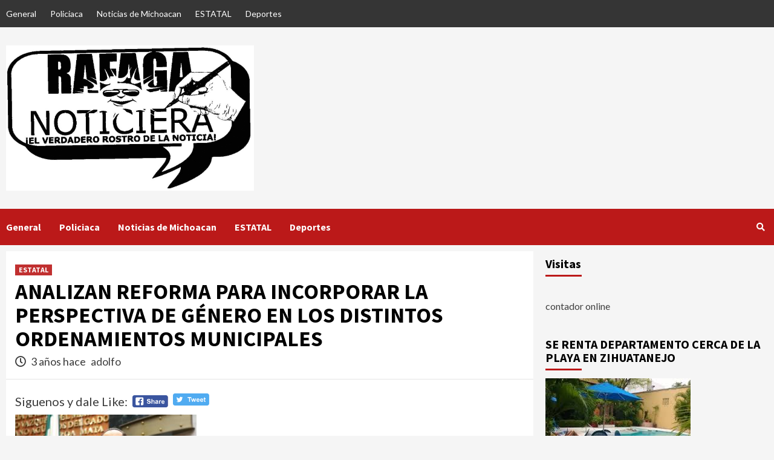

--- FILE ---
content_type: text/html; charset=UTF-8
request_url: http://www.rafaganoticiera.com/2023/03/analizan-reforma-para-incorporar-la-perspectiva-de-genero-en-los-distintos-ordenamientos-municipales.html
body_size: 13914
content:
<!doctype html>
<html lang="es">
<head>
    <meta charset="UTF-8">
    <meta name="viewport" content="width=device-width, initial-scale=1">
    <link rel="profile" href="http://gmpg.org/xfn/11">

    <title>ANALIZAN REFORMA PARA INCORPORAR LA PERSPECTIVA DE GÉNERO EN LOS DISTINTOS ORDENAMIENTOS MUNICIPALES &#8211; RAFAGA NOTICIERA</title>
<meta name='robots' content='max-image-preview:large' />
<link rel='dns-prefetch' href='//fonts.googleapis.com' />
<link rel="alternate" type="application/rss+xml" title="RAFAGA NOTICIERA &raquo; Feed" href="http://www.rafaganoticiera.com/feed" />
<link rel="alternate" type="application/rss+xml" title="RAFAGA NOTICIERA &raquo; Feed de los comentarios" href="http://www.rafaganoticiera.com/comments/feed" />
<link rel="alternate" type="application/rss+xml" title="RAFAGA NOTICIERA &raquo; Comentario ANALIZAN REFORMA PARA INCORPORAR LA PERSPECTIVA DE GÉNERO EN LOS DISTINTOS ORDENAMIENTOS MUNICIPALES del feed" href="http://www.rafaganoticiera.com/2023/03/analizan-reforma-para-incorporar-la-perspectiva-de-genero-en-los-distintos-ordenamientos-municipales.html/feed" />
<script type="text/javascript">
/* <![CDATA[ */
window._wpemojiSettings = {"baseUrl":"https:\/\/s.w.org\/images\/core\/emoji\/15.0.3\/72x72\/","ext":".png","svgUrl":"https:\/\/s.w.org\/images\/core\/emoji\/15.0.3\/svg\/","svgExt":".svg","source":{"concatemoji":"http:\/\/www.rafaganoticiera.com\/wp-includes\/js\/wp-emoji-release.min.js?ver=6.6.4"}};
/*! This file is auto-generated */
!function(i,n){var o,s,e;function c(e){try{var t={supportTests:e,timestamp:(new Date).valueOf()};sessionStorage.setItem(o,JSON.stringify(t))}catch(e){}}function p(e,t,n){e.clearRect(0,0,e.canvas.width,e.canvas.height),e.fillText(t,0,0);var t=new Uint32Array(e.getImageData(0,0,e.canvas.width,e.canvas.height).data),r=(e.clearRect(0,0,e.canvas.width,e.canvas.height),e.fillText(n,0,0),new Uint32Array(e.getImageData(0,0,e.canvas.width,e.canvas.height).data));return t.every(function(e,t){return e===r[t]})}function u(e,t,n){switch(t){case"flag":return n(e,"\ud83c\udff3\ufe0f\u200d\u26a7\ufe0f","\ud83c\udff3\ufe0f\u200b\u26a7\ufe0f")?!1:!n(e,"\ud83c\uddfa\ud83c\uddf3","\ud83c\uddfa\u200b\ud83c\uddf3")&&!n(e,"\ud83c\udff4\udb40\udc67\udb40\udc62\udb40\udc65\udb40\udc6e\udb40\udc67\udb40\udc7f","\ud83c\udff4\u200b\udb40\udc67\u200b\udb40\udc62\u200b\udb40\udc65\u200b\udb40\udc6e\u200b\udb40\udc67\u200b\udb40\udc7f");case"emoji":return!n(e,"\ud83d\udc26\u200d\u2b1b","\ud83d\udc26\u200b\u2b1b")}return!1}function f(e,t,n){var r="undefined"!=typeof WorkerGlobalScope&&self instanceof WorkerGlobalScope?new OffscreenCanvas(300,150):i.createElement("canvas"),a=r.getContext("2d",{willReadFrequently:!0}),o=(a.textBaseline="top",a.font="600 32px Arial",{});return e.forEach(function(e){o[e]=t(a,e,n)}),o}function t(e){var t=i.createElement("script");t.src=e,t.defer=!0,i.head.appendChild(t)}"undefined"!=typeof Promise&&(o="wpEmojiSettingsSupports",s=["flag","emoji"],n.supports={everything:!0,everythingExceptFlag:!0},e=new Promise(function(e){i.addEventListener("DOMContentLoaded",e,{once:!0})}),new Promise(function(t){var n=function(){try{var e=JSON.parse(sessionStorage.getItem(o));if("object"==typeof e&&"number"==typeof e.timestamp&&(new Date).valueOf()<e.timestamp+604800&&"object"==typeof e.supportTests)return e.supportTests}catch(e){}return null}();if(!n){if("undefined"!=typeof Worker&&"undefined"!=typeof OffscreenCanvas&&"undefined"!=typeof URL&&URL.createObjectURL&&"undefined"!=typeof Blob)try{var e="postMessage("+f.toString()+"("+[JSON.stringify(s),u.toString(),p.toString()].join(",")+"));",r=new Blob([e],{type:"text/javascript"}),a=new Worker(URL.createObjectURL(r),{name:"wpTestEmojiSupports"});return void(a.onmessage=function(e){c(n=e.data),a.terminate(),t(n)})}catch(e){}c(n=f(s,u,p))}t(n)}).then(function(e){for(var t in e)n.supports[t]=e[t],n.supports.everything=n.supports.everything&&n.supports[t],"flag"!==t&&(n.supports.everythingExceptFlag=n.supports.everythingExceptFlag&&n.supports[t]);n.supports.everythingExceptFlag=n.supports.everythingExceptFlag&&!n.supports.flag,n.DOMReady=!1,n.readyCallback=function(){n.DOMReady=!0}}).then(function(){return e}).then(function(){var e;n.supports.everything||(n.readyCallback(),(e=n.source||{}).concatemoji?t(e.concatemoji):e.wpemoji&&e.twemoji&&(t(e.twemoji),t(e.wpemoji)))}))}((window,document),window._wpemojiSettings);
/* ]]> */
</script>
<style id='wp-emoji-styles-inline-css' type='text/css'>

	img.wp-smiley, img.emoji {
		display: inline !important;
		border: none !important;
		box-shadow: none !important;
		height: 1em !important;
		width: 1em !important;
		margin: 0 0.07em !important;
		vertical-align: -0.1em !important;
		background: none !important;
		padding: 0 !important;
	}
</style>
<link rel='stylesheet' id='wp-block-library-css' href='http://www.rafaganoticiera.com/wp-includes/css/dist/block-library/style.min.css?ver=6.6.4' type='text/css' media='all' />
<style id='classic-theme-styles-inline-css' type='text/css'>
/*! This file is auto-generated */
.wp-block-button__link{color:#fff;background-color:#32373c;border-radius:9999px;box-shadow:none;text-decoration:none;padding:calc(.667em + 2px) calc(1.333em + 2px);font-size:1.125em}.wp-block-file__button{background:#32373c;color:#fff;text-decoration:none}
</style>
<style id='global-styles-inline-css' type='text/css'>
:root{--wp--preset--aspect-ratio--square: 1;--wp--preset--aspect-ratio--4-3: 4/3;--wp--preset--aspect-ratio--3-4: 3/4;--wp--preset--aspect-ratio--3-2: 3/2;--wp--preset--aspect-ratio--2-3: 2/3;--wp--preset--aspect-ratio--16-9: 16/9;--wp--preset--aspect-ratio--9-16: 9/16;--wp--preset--color--black: #000000;--wp--preset--color--cyan-bluish-gray: #abb8c3;--wp--preset--color--white: #ffffff;--wp--preset--color--pale-pink: #f78da7;--wp--preset--color--vivid-red: #cf2e2e;--wp--preset--color--luminous-vivid-orange: #ff6900;--wp--preset--color--luminous-vivid-amber: #fcb900;--wp--preset--color--light-green-cyan: #7bdcb5;--wp--preset--color--vivid-green-cyan: #00d084;--wp--preset--color--pale-cyan-blue: #8ed1fc;--wp--preset--color--vivid-cyan-blue: #0693e3;--wp--preset--color--vivid-purple: #9b51e0;--wp--preset--gradient--vivid-cyan-blue-to-vivid-purple: linear-gradient(135deg,rgba(6,147,227,1) 0%,rgb(155,81,224) 100%);--wp--preset--gradient--light-green-cyan-to-vivid-green-cyan: linear-gradient(135deg,rgb(122,220,180) 0%,rgb(0,208,130) 100%);--wp--preset--gradient--luminous-vivid-amber-to-luminous-vivid-orange: linear-gradient(135deg,rgba(252,185,0,1) 0%,rgba(255,105,0,1) 100%);--wp--preset--gradient--luminous-vivid-orange-to-vivid-red: linear-gradient(135deg,rgba(255,105,0,1) 0%,rgb(207,46,46) 100%);--wp--preset--gradient--very-light-gray-to-cyan-bluish-gray: linear-gradient(135deg,rgb(238,238,238) 0%,rgb(169,184,195) 100%);--wp--preset--gradient--cool-to-warm-spectrum: linear-gradient(135deg,rgb(74,234,220) 0%,rgb(151,120,209) 20%,rgb(207,42,186) 40%,rgb(238,44,130) 60%,rgb(251,105,98) 80%,rgb(254,248,76) 100%);--wp--preset--gradient--blush-light-purple: linear-gradient(135deg,rgb(255,206,236) 0%,rgb(152,150,240) 100%);--wp--preset--gradient--blush-bordeaux: linear-gradient(135deg,rgb(254,205,165) 0%,rgb(254,45,45) 50%,rgb(107,0,62) 100%);--wp--preset--gradient--luminous-dusk: linear-gradient(135deg,rgb(255,203,112) 0%,rgb(199,81,192) 50%,rgb(65,88,208) 100%);--wp--preset--gradient--pale-ocean: linear-gradient(135deg,rgb(255,245,203) 0%,rgb(182,227,212) 50%,rgb(51,167,181) 100%);--wp--preset--gradient--electric-grass: linear-gradient(135deg,rgb(202,248,128) 0%,rgb(113,206,126) 100%);--wp--preset--gradient--midnight: linear-gradient(135deg,rgb(2,3,129) 0%,rgb(40,116,252) 100%);--wp--preset--font-size--small: 13px;--wp--preset--font-size--medium: 20px;--wp--preset--font-size--large: 36px;--wp--preset--font-size--x-large: 42px;--wp--preset--spacing--20: 0.44rem;--wp--preset--spacing--30: 0.67rem;--wp--preset--spacing--40: 1rem;--wp--preset--spacing--50: 1.5rem;--wp--preset--spacing--60: 2.25rem;--wp--preset--spacing--70: 3.38rem;--wp--preset--spacing--80: 5.06rem;--wp--preset--shadow--natural: 6px 6px 9px rgba(0, 0, 0, 0.2);--wp--preset--shadow--deep: 12px 12px 50px rgba(0, 0, 0, 0.4);--wp--preset--shadow--sharp: 6px 6px 0px rgba(0, 0, 0, 0.2);--wp--preset--shadow--outlined: 6px 6px 0px -3px rgba(255, 255, 255, 1), 6px 6px rgba(0, 0, 0, 1);--wp--preset--shadow--crisp: 6px 6px 0px rgba(0, 0, 0, 1);}:where(.is-layout-flex){gap: 0.5em;}:where(.is-layout-grid){gap: 0.5em;}body .is-layout-flex{display: flex;}.is-layout-flex{flex-wrap: wrap;align-items: center;}.is-layout-flex > :is(*, div){margin: 0;}body .is-layout-grid{display: grid;}.is-layout-grid > :is(*, div){margin: 0;}:where(.wp-block-columns.is-layout-flex){gap: 2em;}:where(.wp-block-columns.is-layout-grid){gap: 2em;}:where(.wp-block-post-template.is-layout-flex){gap: 1.25em;}:where(.wp-block-post-template.is-layout-grid){gap: 1.25em;}.has-black-color{color: var(--wp--preset--color--black) !important;}.has-cyan-bluish-gray-color{color: var(--wp--preset--color--cyan-bluish-gray) !important;}.has-white-color{color: var(--wp--preset--color--white) !important;}.has-pale-pink-color{color: var(--wp--preset--color--pale-pink) !important;}.has-vivid-red-color{color: var(--wp--preset--color--vivid-red) !important;}.has-luminous-vivid-orange-color{color: var(--wp--preset--color--luminous-vivid-orange) !important;}.has-luminous-vivid-amber-color{color: var(--wp--preset--color--luminous-vivid-amber) !important;}.has-light-green-cyan-color{color: var(--wp--preset--color--light-green-cyan) !important;}.has-vivid-green-cyan-color{color: var(--wp--preset--color--vivid-green-cyan) !important;}.has-pale-cyan-blue-color{color: var(--wp--preset--color--pale-cyan-blue) !important;}.has-vivid-cyan-blue-color{color: var(--wp--preset--color--vivid-cyan-blue) !important;}.has-vivid-purple-color{color: var(--wp--preset--color--vivid-purple) !important;}.has-black-background-color{background-color: var(--wp--preset--color--black) !important;}.has-cyan-bluish-gray-background-color{background-color: var(--wp--preset--color--cyan-bluish-gray) !important;}.has-white-background-color{background-color: var(--wp--preset--color--white) !important;}.has-pale-pink-background-color{background-color: var(--wp--preset--color--pale-pink) !important;}.has-vivid-red-background-color{background-color: var(--wp--preset--color--vivid-red) !important;}.has-luminous-vivid-orange-background-color{background-color: var(--wp--preset--color--luminous-vivid-orange) !important;}.has-luminous-vivid-amber-background-color{background-color: var(--wp--preset--color--luminous-vivid-amber) !important;}.has-light-green-cyan-background-color{background-color: var(--wp--preset--color--light-green-cyan) !important;}.has-vivid-green-cyan-background-color{background-color: var(--wp--preset--color--vivid-green-cyan) !important;}.has-pale-cyan-blue-background-color{background-color: var(--wp--preset--color--pale-cyan-blue) !important;}.has-vivid-cyan-blue-background-color{background-color: var(--wp--preset--color--vivid-cyan-blue) !important;}.has-vivid-purple-background-color{background-color: var(--wp--preset--color--vivid-purple) !important;}.has-black-border-color{border-color: var(--wp--preset--color--black) !important;}.has-cyan-bluish-gray-border-color{border-color: var(--wp--preset--color--cyan-bluish-gray) !important;}.has-white-border-color{border-color: var(--wp--preset--color--white) !important;}.has-pale-pink-border-color{border-color: var(--wp--preset--color--pale-pink) !important;}.has-vivid-red-border-color{border-color: var(--wp--preset--color--vivid-red) !important;}.has-luminous-vivid-orange-border-color{border-color: var(--wp--preset--color--luminous-vivid-orange) !important;}.has-luminous-vivid-amber-border-color{border-color: var(--wp--preset--color--luminous-vivid-amber) !important;}.has-light-green-cyan-border-color{border-color: var(--wp--preset--color--light-green-cyan) !important;}.has-vivid-green-cyan-border-color{border-color: var(--wp--preset--color--vivid-green-cyan) !important;}.has-pale-cyan-blue-border-color{border-color: var(--wp--preset--color--pale-cyan-blue) !important;}.has-vivid-cyan-blue-border-color{border-color: var(--wp--preset--color--vivid-cyan-blue) !important;}.has-vivid-purple-border-color{border-color: var(--wp--preset--color--vivid-purple) !important;}.has-vivid-cyan-blue-to-vivid-purple-gradient-background{background: var(--wp--preset--gradient--vivid-cyan-blue-to-vivid-purple) !important;}.has-light-green-cyan-to-vivid-green-cyan-gradient-background{background: var(--wp--preset--gradient--light-green-cyan-to-vivid-green-cyan) !important;}.has-luminous-vivid-amber-to-luminous-vivid-orange-gradient-background{background: var(--wp--preset--gradient--luminous-vivid-amber-to-luminous-vivid-orange) !important;}.has-luminous-vivid-orange-to-vivid-red-gradient-background{background: var(--wp--preset--gradient--luminous-vivid-orange-to-vivid-red) !important;}.has-very-light-gray-to-cyan-bluish-gray-gradient-background{background: var(--wp--preset--gradient--very-light-gray-to-cyan-bluish-gray) !important;}.has-cool-to-warm-spectrum-gradient-background{background: var(--wp--preset--gradient--cool-to-warm-spectrum) !important;}.has-blush-light-purple-gradient-background{background: var(--wp--preset--gradient--blush-light-purple) !important;}.has-blush-bordeaux-gradient-background{background: var(--wp--preset--gradient--blush-bordeaux) !important;}.has-luminous-dusk-gradient-background{background: var(--wp--preset--gradient--luminous-dusk) !important;}.has-pale-ocean-gradient-background{background: var(--wp--preset--gradient--pale-ocean) !important;}.has-electric-grass-gradient-background{background: var(--wp--preset--gradient--electric-grass) !important;}.has-midnight-gradient-background{background: var(--wp--preset--gradient--midnight) !important;}.has-small-font-size{font-size: var(--wp--preset--font-size--small) !important;}.has-medium-font-size{font-size: var(--wp--preset--font-size--medium) !important;}.has-large-font-size{font-size: var(--wp--preset--font-size--large) !important;}.has-x-large-font-size{font-size: var(--wp--preset--font-size--x-large) !important;}
:where(.wp-block-post-template.is-layout-flex){gap: 1.25em;}:where(.wp-block-post-template.is-layout-grid){gap: 1.25em;}
:where(.wp-block-columns.is-layout-flex){gap: 2em;}:where(.wp-block-columns.is-layout-grid){gap: 2em;}
:root :where(.wp-block-pullquote){font-size: 1.5em;line-height: 1.6;}
</style>
<link rel='stylesheet' id='SFSIPLUSmainCss-css' href='http://www.rafaganoticiera.com/wp-content/plugins/ultimate-social-media-plus/css/sfsi-style.css?ver=6.6.4' type='text/css' media='all' />
<link rel='stylesheet' id='wp-pagenavi-css' href='http://www.rafaganoticiera.com/wp-content/plugins/wp-pagenavi/pagenavi-css.css?ver=2.70' type='text/css' media='all' />
<link rel='stylesheet' id='font-awesome-v5-css' href='http://www.rafaganoticiera.com/wp-content/themes/covernews/assets/font-awesome-v5/css/fontawesome-all.min.css?ver=6.6.4' type='text/css' media='all' />
<link rel='stylesheet' id='bootstrap-css' href='http://www.rafaganoticiera.com/wp-content/themes/covernews/assets/bootstrap/css/bootstrap.min.css?ver=6.6.4' type='text/css' media='all' />
<link rel='stylesheet' id='slick-css' href='http://www.rafaganoticiera.com/wp-content/themes/covernews/assets/slick/css/slick.min.css?ver=6.6.4' type='text/css' media='all' />
<link rel='stylesheet' id='covernews-google-fonts-css' href='https://fonts.googleapis.com/css?family=Source%20Sans%20Pro:400,400i,700,700i|Lato:400,300,400italic,900,700&#038;subset=latin,latin-ext' type='text/css' media='all' />
<link rel='stylesheet' id='covernews-style-css' href='http://www.rafaganoticiera.com/wp-content/themes/covernews/style.css?ver=6.6.4' type='text/css' media='all' />
<script type="text/javascript" src="http://www.rafaganoticiera.com/wp-includes/js/jquery/jquery.min.js?ver=3.7.1" id="jquery-core-js"></script>
<script type="text/javascript" src="http://www.rafaganoticiera.com/wp-includes/js/jquery/jquery-migrate.min.js?ver=3.4.1" id="jquery-migrate-js"></script>
<link rel="https://api.w.org/" href="http://www.rafaganoticiera.com/wp-json/" /><link rel="alternate" title="JSON" type="application/json" href="http://www.rafaganoticiera.com/wp-json/wp/v2/posts/85637" /><link rel="EditURI" type="application/rsd+xml" title="RSD" href="http://www.rafaganoticiera.com/xmlrpc.php?rsd" />
<meta name="generator" content="WordPress 6.6.4" />
<link rel="canonical" href="http://www.rafaganoticiera.com/2023/03/analizan-reforma-para-incorporar-la-perspectiva-de-genero-en-los-distintos-ordenamientos-municipales.html" />
<link rel='shortlink' href='http://www.rafaganoticiera.com/?p=85637' />
<link rel="alternate" title="oEmbed (JSON)" type="application/json+oembed" href="http://www.rafaganoticiera.com/wp-json/oembed/1.0/embed?url=http%3A%2F%2Fwww.rafaganoticiera.com%2F2023%2F03%2Fanalizan-reforma-para-incorporar-la-perspectiva-de-genero-en-los-distintos-ordenamientos-municipales.html" />
<link rel="alternate" title="oEmbed (XML)" type="text/xml+oembed" href="http://www.rafaganoticiera.com/wp-json/oembed/1.0/embed?url=http%3A%2F%2Fwww.rafaganoticiera.com%2F2023%2F03%2Fanalizan-reforma-para-incorporar-la-perspectiva-de-genero-en-los-distintos-ordenamientos-municipales.html&#038;format=xml" />

	<script>
		window.addEventListener("sfsi_plus_functions_loaded", function() {
			var body = document.getElementsByTagName('body')[0];
			// console.log(body);
			body.classList.add("sfsi_plus_3.46");
		})
		// window.addEventListener('sfsi_plus_functions_loaded',function(e) {
		// 	jQuery("body").addClass("sfsi_plus_3.46")
		// });
		jQuery(document).ready(function(e) {
			jQuery("body").addClass("sfsi_plus_3.46")
		});

		function sfsi_plus_processfurther(ref) {
			var feed_id = '';
			var feedtype = 8;
			var email = jQuery(ref).find('input[name="email"]').val();
			var filter = /^([a-zA-Z0-9_\.\-])+\@(([a-zA-Z0-9\-])+\.)+([a-zA-Z0-9]{2,4})+$/;
			if ((email != "Enter your email") && (filter.test(email))) {
				if (feedtype == "8") {
					var url = "https://api.follow.it/subscription-form/" + feed_id + "/" + feedtype;
					window.open(url, "popupwindow", "scrollbars=yes,width=1080,height=760");
					return true;
				}
			} else {
				alert("Please enter email address");
				jQuery(ref).find('input[name="email"]').focus();
				return false;
			}
		}
	</script>
	<style>
		.sfsi_plus_subscribe_Popinner {
			width: 100% !important;
			height: auto !important;
			border: 1px solid #b5b5b5 !important;
			padding: 18px 0px !important;
			background-color: #ffffff !important;
		}

		.sfsi_plus_subscribe_Popinner form {
			margin: 0 20px !important;
		}

		.sfsi_plus_subscribe_Popinner h5 {
			font-family: Helvetica,Arial,sans-serif !important;

			font-weight: bold !important;
			color: #000000 !important;
			font-size: 16px !important;
			text-align: center !important;
			margin: 0 0 10px !important;
			padding: 0 !important;
		}

		.sfsi_plus_subscription_form_field {
			margin: 5px 0 !important;
			width: 100% !important;
			display: inline-flex;
			display: -webkit-inline-flex;
		}

		.sfsi_plus_subscription_form_field input {
			width: 100% !important;
			padding: 10px 0px !important;
		}

		.sfsi_plus_subscribe_Popinner input[type=email] {
			font-family: Helvetica,Arial,sans-serif !important;

			font-style: normal !important;
			color:  !important;
			font-size: 14px !important;
			text-align: center !important;
		}

		.sfsi_plus_subscribe_Popinner input[type=email]::-webkit-input-placeholder {
			font-family: Helvetica,Arial,sans-serif !important;

			font-style: normal !important;
			color:  !important;
			font-size: 14px !important;
			text-align: center !important;
		}

		.sfsi_plus_subscribe_Popinner input[type=email]:-moz-placeholder {
			/* Firefox 18- */
			font-family: Helvetica,Arial,sans-serif !important;

			font-style: normal !important;
			color:  !important;
			font-size: 14px !important;
			text-align: center !important;
		}

		.sfsi_plus_subscribe_Popinner input[type=email]::-moz-placeholder {
			/* Firefox 19+ */
			font-family: Helvetica,Arial,sans-serif !important;

			font-style: normal !important;
			color:  !important;
			font-size: 14px !important;
			text-align: center !important;
		}

		.sfsi_plus_subscribe_Popinner input[type=email]:-ms-input-placeholder {
			font-family: Helvetica,Arial,sans-serif !important;

			font-style: normal !important;
			color:  !important;
			font-size: 14px !important;
			text-align: center !important;
		}

		.sfsi_plus_subscribe_Popinner input[type=submit] {
			font-family: Helvetica,Arial,sans-serif !important;

			font-weight: bold !important;
			color: #000000 !important;
			font-size: 16px !important;
			text-align: center !important;
			background-color: #dedede !important;
		}
	</style>
	 <meta name="viewport" content="width=device-width, initial-scale=1"><meta property="og:image" content="http://www.rafaganoticiera.com/wp-content/uploads/2023/03/B8657F23-8A5E-4488-943B-F922DB38676E.jpeg" data-id="sfsi-plus"/><meta property="og:image:type" content="" data-id="sfsi-plus"/><meta property="og:image:width" content="1209" data-id="sfsi-plus"/><meta property="og:image:height" content="782" data-id="sfsi-plus"/><meta property="og:description" content="Chilpancingo, Gro., 16 de marzo de 2023.- El diputado Carlos Cruz López presentó una iniciativa de reforma a la Constitución Política del Estado de Guerrero para que se lleven a cabo las modificaciones necesarias en el Bando de Policía y Gobierno de los municipios, así como en los reglamentos, circulares y disposiciones administrativas, a fin de incorporar la perspectiva de género y el lenguaje incluyente, con el objeto de eliminar los roles que producen discriminación y desigualdad de las mujeres en relación con los hombres.

En su exposición de motivos, el legislador del Grupo Parlamentario de Morena sostuvo que el municipio, como instancia de gobierno más cercana a las necesidades e intereses de la ciudadanía, es el ente público más adecuado para intervenir en materia de igualdad de oportunidades entre hombres y mujeres. 
Expresó que un paso determinante en el tránsito de la institucionalización y transversalidad de la perspectiva de género es la realización de un ordenamiento general de gobierno municipal que dé impulso al desarrollo de mujeres y hombres, poniendo atención a las diferentes necesidades de género.
Cruz López reiteró la necesidad de llevar a cabo estas modificaciones tanto enla Constitución Política local como en los Bandos de Policía y Gobierno municipales, además de reglamentos, circulares y disposiciones administrativas, mediante procesos metódicos que inciten a realizar acciones para eliminar los roles y estereotipos de género que reproducen la discriminación y desigualdad en contra de las mujeres.
Esta iniciativa que reforma la fracción II del artículo 178 de la Constitución Política del Estado fue turnada a la Comisión de Estudios Constitucionales y Jurídicos, para su correspondiente análisis y dictaminación." data-id="sfsi-plus"/><meta property="og:url" content="http://www.rafaganoticiera.com/2023/03/analizan-reforma-para-incorporar-la-perspectiva-de-genero-en-los-distintos-ordenamientos-municipales.html" data-id="sfsi-plus"/><meta property="og:title" content="ANALIZAN REFORMA PARA INCORPORAR LA PERSPECTIVA DE GÉNERO EN LOS DISTINTOS ORDENAMIENTOS MUNICIPALES" data-id="sfsi-plus"/><link rel="pingback" href="http://www.rafaganoticiera.com/xmlrpc.php">
<style type="text/css">
.a-stats {
	width: auto;
}
.a-stats a {
	background: #7CA821;
	background-image:-moz-linear-gradient(0% 100% 90deg,#5F8E14,#7CA821);
	background-image:-webkit-gradient(linear,0% 0,0% 100%,from(#7CA821),to(#5F8E14));
	border: 1px solid #5F8E14;
	border-radius:3px;
	color: #CFEA93;
	cursor: pointer;
	display: block;
	font-weight: normal;
	height: 100%;
	-moz-border-radius:3px;
	padding: 7px 0 8px;
	text-align: center;
	text-decoration: none;
	-webkit-border-radius:3px;
	width: 100%;
}
.a-stats a:hover {
	text-decoration: none;
	background-image:-moz-linear-gradient(0% 100% 90deg,#6F9C1B,#659417);
	background-image:-webkit-gradient(linear,0% 0,0% 100%,from(#659417),to(#6F9C1B));
}
.a-stats .count {
	color: #FFF;
	display: block;
	font-size: 15px;
	line-height: 16px;
	padding: 0 13px;
	white-space: nowrap;
}
</style>

        <style type="text/css">
                        .site-title,
            .site-description {
                position: absolute;
                clip: rect(1px, 1px, 1px, 1px);
                display: none;
            }

            

        </style>
        <link rel="icon" href="http://www.rafaganoticiera.com/wp-content/uploads/2016/06/cropped-10869438_864941276891775_4875876174489418062_o-1-32x32.jpg" sizes="32x32" />
<link rel="icon" href="http://www.rafaganoticiera.com/wp-content/uploads/2016/06/cropped-10869438_864941276891775_4875876174489418062_o-1-192x192.jpg" sizes="192x192" />
<link rel="apple-touch-icon" href="http://www.rafaganoticiera.com/wp-content/uploads/2016/06/cropped-10869438_864941276891775_4875876174489418062_o-1-180x180.jpg" />
<meta name="msapplication-TileImage" content="http://www.rafaganoticiera.com/wp-content/uploads/2016/06/cropped-10869438_864941276891775_4875876174489418062_o-1-270x270.jpg" />
</head>

<body class="post-template-default single single-post postid-85637 single-format-standard wp-custom-logo wp-embed-responsive default-content-layout single-content-mode-default header-image-default align-content-left">


<div id="page" class="site">
    <a class="skip-link screen-reader-text" href="#content">Saltar al contenido</a>

    <div class="header-layout-1">
                    <div class="top-masthead">

                <div class="container">
                    <div class="row">
                                                    <div class="col-xs-12 col-sm-12 col-md-8 device-center">
                                
                                <div class="top-navigation"><ul id="top-menu" class="menu"><li id="menu-item-41419" class="menu-item menu-item-type-taxonomy menu-item-object-category menu-item-41419"><a href="http://www.rafaganoticiera.com/category/sin-categoria">General</a></li>
<li id="menu-item-41420" class="menu-item menu-item-type-taxonomy menu-item-object-category menu-item-41420"><a href="http://www.rafaganoticiera.com/category/policiaca">Policiaca</a></li>
<li id="menu-item-41421" class="menu-item menu-item-type-taxonomy menu-item-object-category menu-item-41421"><a href="http://www.rafaganoticiera.com/category/noticias-de-michoacan">Noticias de Michoacan</a></li>
<li id="menu-item-41422" class="menu-item menu-item-type-taxonomy menu-item-object-category current-post-ancestor current-menu-parent current-post-parent menu-item-41422"><a href="http://www.rafaganoticiera.com/category/estatal">ESTATAL</a></li>
<li id="menu-item-41423" class="menu-item menu-item-type-taxonomy menu-item-object-category menu-item-41423"><a href="http://www.rafaganoticiera.com/category/deportes">Deportes</a></li>
</ul></div>                            </div>
                                                                    </div>
                </div>
            </div> <!--    Topbar Ends-->
                <header id="masthead" class="site-header">
                        <div class="masthead-banner "
                 data-background="">
                <div class="container">
                    <div class="row">
                        <div class="col-md-4">
                            <div class="site-branding">
                                <a href="http://www.rafaganoticiera.com/" class="custom-logo-link" rel="home"><img width="1453" height="850" src="http://www.rafaganoticiera.com/wp-content/uploads/2015/06/cropped-Logo-Rafaga-Noticiera-1.jpg" class="custom-logo" alt="RAFAGA NOTICIERA" decoding="async" fetchpriority="high" srcset="http://www.rafaganoticiera.com/wp-content/uploads/2015/06/cropped-Logo-Rafaga-Noticiera-1.jpg 1453w, http://www.rafaganoticiera.com/wp-content/uploads/2015/06/cropped-Logo-Rafaga-Noticiera-1-300x175.jpg 300w, http://www.rafaganoticiera.com/wp-content/uploads/2015/06/cropped-Logo-Rafaga-Noticiera-1-768x449.jpg 768w, http://www.rafaganoticiera.com/wp-content/uploads/2015/06/cropped-Logo-Rafaga-Noticiera-1-1024x599.jpg 1024w" sizes="(max-width: 1453px) 100vw, 1453px" /></a>                                    <p class="site-title font-family-1">
                                        <a href="http://www.rafaganoticiera.com/"
                                           rel="home">RAFAGA NOTICIERA</a>
                                    </p>
                                
                                                                    <p class="site-description">El verdadero rostro de la noticia</p>
                                                            </div>
                        </div>
                        <div class="col-md-8">
                                                    </div>
                    </div>
                </div>
            </div>
            <nav id="site-navigation" class="main-navigation">
                <div class="container">
                    <div class="row">
                        <div class="kol-12">
                            <div class="navigation-container">



                                <span class="toggle-menu" aria-controls="primary-menu" aria-expanded="false">
                                <span class="screen-reader-text">Menú primario</span>
                                 <i class="ham"></i>
                        </span>
                                <span class="af-mobile-site-title-wrap">
                            <a href="http://www.rafaganoticiera.com/" class="custom-logo-link" rel="home"><img width="1453" height="850" src="http://www.rafaganoticiera.com/wp-content/uploads/2015/06/cropped-Logo-Rafaga-Noticiera-1.jpg" class="custom-logo" alt="RAFAGA NOTICIERA" decoding="async" srcset="http://www.rafaganoticiera.com/wp-content/uploads/2015/06/cropped-Logo-Rafaga-Noticiera-1.jpg 1453w, http://www.rafaganoticiera.com/wp-content/uploads/2015/06/cropped-Logo-Rafaga-Noticiera-1-300x175.jpg 300w, http://www.rafaganoticiera.com/wp-content/uploads/2015/06/cropped-Logo-Rafaga-Noticiera-1-768x449.jpg 768w, http://www.rafaganoticiera.com/wp-content/uploads/2015/06/cropped-Logo-Rafaga-Noticiera-1-1024x599.jpg 1024w" sizes="(max-width: 1453px) 100vw, 1453px" /></a>                                    <p class="site-title font-family-1">
                                <a href="http://www.rafaganoticiera.com/"
                                   rel="home">RAFAGA NOTICIERA</a>
                            </p>
                        </span>
                                <div class="menu main-menu"><ul id="primary-menu" class="menu"><li class="menu-item menu-item-type-taxonomy menu-item-object-category menu-item-41419"><a href="http://www.rafaganoticiera.com/category/sin-categoria">General</a></li>
<li class="menu-item menu-item-type-taxonomy menu-item-object-category menu-item-41420"><a href="http://www.rafaganoticiera.com/category/policiaca">Policiaca</a></li>
<li class="menu-item menu-item-type-taxonomy menu-item-object-category menu-item-41421"><a href="http://www.rafaganoticiera.com/category/noticias-de-michoacan">Noticias de Michoacan</a></li>
<li class="menu-item menu-item-type-taxonomy menu-item-object-category current-post-ancestor current-menu-parent current-post-parent menu-item-41422"><a href="http://www.rafaganoticiera.com/category/estatal">ESTATAL</a></li>
<li class="menu-item menu-item-type-taxonomy menu-item-object-category menu-item-41423"><a href="http://www.rafaganoticiera.com/category/deportes">Deportes</a></li>
</ul></div>
                                <div class="cart-search">

                                    <div class="af-search-wrap">
                                        <div class="search-overlay">
                                            <a href="#" title="Search" class="search-icon">
                                                <i class="fa fa-search"></i>
                                            </a>
                                            <div class="af-search-form">
                                                <form role="search" method="get" class="search-form" action="http://www.rafaganoticiera.com/">
				<label>
					<span class="screen-reader-text">Buscar:</span>
					<input type="search" class="search-field" placeholder="Buscar &hellip;" value="" name="s" />
				</label>
				<input type="submit" class="search-submit" value="Buscar" />
			</form>                                            </div>
                                        </div>
                                    </div>
                                </div>


                            </div>
                        </div>
                    </div>
                </div>
            </nav>
        </header>
    </div>

    <div id="content" class="container">
        <div class="row">
                <div id="primary" class="content-area">
                    <main id="main" class="site-main">

                                                    <article id="post-85637" class="af-single-article post-85637 post type-post status-publish format-standard has-post-thumbnail hentry category-estatal">
                                <div class="entry-content-wrap">
                                    <header class="entry-header">

    <div class="header-details-wrapper">
        <div class="entry-header-details">
                            <div class="figure-categories figure-categories-bg">
                                        <ul class="cat-links"><li class="meta-category">
                             <a class="covernews-categories category-color-1" href="http://www.rafaganoticiera.com/category/estatal" alt="Ver todas las publicaciones en ESTATAL"> 
                                 ESTATAL
                             </a>
                        </li></ul>                </div>
                        <h1 class="entry-title">ANALIZAN REFORMA PARA INCORPORAR LA PERSPECTIVA DE GÉNERO EN LOS DISTINTOS ORDENAMIENTOS MUNICIPALES</h1>
            
                
        <span class="author-links">
                            <span class="item-metadata posts-date">
                <i class="far fa-clock"></i>
                    3 años hace            </span>
                        
                <span class="item-metadata posts-author">
            <a href="http://www.rafaganoticiera.com/author/adolfo">
                adolfo            </a>
        </span>
                    </span>
                        

                    </div>
    </div>

    </header><!-- .entry-header -->                                    

    <div class="entry-content">
        <div class="sfsibeforpstwpr" style=""><div class='sfsi_plus_Sicons left' style='float:left'><div style='display: inline-block;margin-bottom: 0; margin-left: 0; margin-right: 8px; margin-top: 0; vertical-align: middle;width: auto;'><span>Siguenos y dale Like:</span></div><div class='sf_fb' style='display: inline-block;vertical-align: middle;width: auto;'><a href='https://www.facebook.com/sharer/sharer.php?u=http%3A%2F%2Fwww.rafaganoticiera.com%2F2023%2F03%2Fanalizan-reforma-para-incorporar-la-perspectiva-de-genero-en-los-distintos-ordenamientos-municipales.html' style='display:inline-block;'  > <img class='sfsi_wicon'  data-pin-nopin='true' width='auto' height='auto' alt='fb-share-icon' title='Facebook Share' src='http://www.rafaganoticiera.com/wp-content/plugins/ultimate-social-media-plus/images/share_icons/fb_icons/en_US.svg''  /></a></div><div class='sf_twiter' style='display: inline-block;vertical-align: middle;width: auto;'><div class='sf_twiter' style='display: inline-block;vertical-align: middle;width: auto;'>
					<a href='https://twitter.com/intent/tweet?text=ANALIZAN+REFORMA+PARA+INCORPORAR+LA+PERSPECTIVA+DE+G%C3%89NERO+EN+LOS+DISTINTOS+ORDENAMIENTOS+MUNICIPALES http://www.rafaganoticiera.com/2023/03/analizan-reforma-para-incorporar-la-perspectiva-de-genero-en-los-distintos-ordenamientos-municipales.html'style='display:inline-block' >
						<img nopin=nopin width='auto' class='sfsi_plus_wicon' src='http://www.rafaganoticiera.com/wp-content/plugins/ultimate-social-media-plus/images/share_icons/Twitter_Tweet/en_US_Tweet.svg' alt='Tweet' title='Tweet' >
					</a>
				</div></div></div></div><p class="s6"><span class="s3"><a href="http://www.rafaganoticiera.com/wp-content/uploads/2023/03/B8657F23-8A5E-4488-943B-F922DB38676E.jpeg"><img decoding="async" class="alignnone size-medium wp-image-85638" src="http://www.rafaganoticiera.com/wp-content/uploads/2023/03/B8657F23-8A5E-4488-943B-F922DB38676E-300x194.jpeg" alt="" width="300" height="194" srcset="http://www.rafaganoticiera.com/wp-content/uploads/2023/03/B8657F23-8A5E-4488-943B-F922DB38676E-300x194.jpeg 300w, http://www.rafaganoticiera.com/wp-content/uploads/2023/03/B8657F23-8A5E-4488-943B-F922DB38676E-1024x662.jpeg 1024w, http://www.rafaganoticiera.com/wp-content/uploads/2023/03/B8657F23-8A5E-4488-943B-F922DB38676E-768x497.jpeg 768w, http://www.rafaganoticiera.com/wp-content/uploads/2023/03/B8657F23-8A5E-4488-943B-F922DB38676E.jpeg 1209w" sizes="(max-width: 300px) 100vw, 300px" /></a>Chilpancingo</span><span class="s3">, Gro., </span><span class="s3">1</span><span class="s3">6</span><span class="s3"> de </span><span class="s3">marz</span><span class="s3">o</span><span class="s3"> de 202</span><span class="s3">3</span><span class="s7">.</span><span class="s7">&#8211; </span><span class="s7">El </span><span class="s7">d</span><span class="s7">iputado Carlos Cruz López presentó una iniciativa de reforma a la Constitución Política del Estado de Guerrero para que se lleven a cabo las modificaciones necesarias en el Bando de Policía y Gobierno de los municipios, </span><span class="s7">así como en los </span><span class="s7">reglamentos, circulares y disposiciones administrativas, a fin de incorporar la perspectiva de género y el lenguaje incluyente, con el objeto de eliminar los roles que producen discriminación y desigualdad de las mujeres en relación con los hombres.</span><br />
<span id="more-85637"></span></p>
<p class="s2"><span class="s7">En su exposición de motivos, el legislador del Grupo Parlamentario de Morena sostuvo que </span><span class="s7">el </span><span class="s7">m</span><span class="s7">unicipio</span><span class="s7">,</span><span class="s7"> como instancia de gobierno más cercana a las necesidades e intereses de la ciudadanía, es el </span><span class="s7">ente</span> <span class="s7">público </span><span class="s7">más adecuado para intervenir en materia de igualdad de oportunidades entre hombres y mujeres. </span></p>
<p class="s2"><span class="s7">Expresó que u</span><span class="s7">n paso determinante en el tr</span><span class="s7">ánsito</span><span class="s7"> de la institucionalización y transversalidad de la perspectiva de género</span> <span class="s7">es la realización de un ordenamiento general de gobierno municipal que d</span><span class="s7">é</span><span class="s7"> impulso al desarrollo de mujeres y hombres</span><span class="s7">,</span><span class="s7"> poniendo atención a las diferentes necesidades de género.</span></p>
<p class="s2"><span class="s7">Cruz López</span> <span class="s7">reiteró</span> <span class="s7">la necesidad de llevar a</span><span class="s7"> cabo </span><span class="s7">est</span><span class="s7">as modificaciones </span><span class="s7">tanto en</span><span class="s7">la</span><span class="s7"> Constitución Política</span><span class="s7"> local</span> <span class="s7">como en los</span><span class="s7"> Bando</span><span class="s7">s</span><span class="s7"> de Policía y Gobierno municipal</span><span class="s7">es</span><span class="s7">, </span><span class="s7">además de </span><span class="s7">reglamentos, circulares y disposiciones administrativas, mediante </span><span class="s7">procesos metódicos que incit</span><span class="s7">en</span><span class="s7"> a realizar acciones para eliminar los roles y estereotipos de género que reproducen la discriminación y desigualdad </span><span class="s7">en contra de</span><span class="s7"> las mujeres.</span></p>
<p class="s2"><span class="s7">Est</span><span class="s7">a iniciativa que </span><span class="s7">reforma la fracción </span><span class="s7">II</span><span class="s7"> del artículo 178 de la Constitución Política </span><span class="s7">d</span><span class="s7">el Estado</span><span class="s7"> fue</span><span class="s7"> turnada a la Comisión de Estudios Constitucionales y Jurídicos</span><span class="s7">,</span><span class="s7"> para su </span><span class="s7">correspondiente análisis y</span><span class="s7"> dictaminación.</span></p>
<div class="sfsiaftrpstwpr"  style=""><div class='sfsi_plus_Sicons left' style='float:left'><div style='display: inline-block;margin-bottom: 0; margin-left: 0; margin-right: 8px; margin-top: 0; vertical-align: middle;width: auto;'><span>Siguenos y dale Like:</span></div><div class='sf_fb' style='display: inline-block;vertical-align: middle;width: auto;'><a href='https://www.facebook.com/sharer/sharer.php?u=http%3A%2F%2Fwww.rafaganoticiera.com%2F2023%2F03%2Fanalizan-reforma-para-incorporar-la-perspectiva-de-genero-en-los-distintos-ordenamientos-municipales.html' style='display:inline-block;'  > <img class='sfsi_wicon'  data-pin-nopin='true' width='auto' height='auto' alt='fb-share-icon' title='Facebook Share' src='http://www.rafaganoticiera.com/wp-content/plugins/ultimate-social-media-plus/images/share_icons/fb_icons/en_US.svg''  /></a></div><div class='sf_twiter' style='display: inline-block;vertical-align: middle;width: auto;'><div class='sf_twiter' style='display: inline-block;vertical-align: middle;width: auto;'>
					<a href='https://twitter.com/intent/tweet?text=ANALIZAN+REFORMA+PARA+INCORPORAR+LA+PERSPECTIVA+DE+G%C3%89NERO+EN+LOS+DISTINTOS+ORDENAMIENTOS+MUNICIPALES http://www.rafaganoticiera.com/2023/03/analizan-reforma-para-incorporar-la-perspectiva-de-genero-en-los-distintos-ordenamientos-municipales.html'style='display:inline-block' >
						<img nopin=nopin width='auto' class='sfsi_plus_wicon' src='http://www.rafaganoticiera.com/wp-content/plugins/ultimate-social-media-plus/images/share_icons/Twitter_Tweet/en_US_Tweet.svg' alt='Tweet' title='Tweet' >
					</a>
				</div></div></div></div>                    <div class="post-item-metadata entry-meta">
                            </div>
                            </div><!-- .entry-content -->


                                </div>
                                
<div class="promotionspace enable-promotionspace">

    <div class="em-reated-posts  col-ten">
        <div class="row">
                            <h3 class="related-title">                    
                    Más historias                </h3>
                        <div class="row">
                                    <div class="col-sm-4 latest-posts-grid" data-mh="latest-posts-grid">
                        <div class="spotlight-post">
                            <figure class="categorised-article">
                                <div class="categorised-article-wrapper">
                                    <div class="data-bg data-bg-hover data-bg-categorised"
                                         data-background="http://www.rafaganoticiera.com/wp-content/uploads/2025/10/7851CA51-615D-4455-885B-8F6D3CE95341-720x380.jpeg">
                                        <a href="http://www.rafaganoticiera.com/2025/10/la-seg-emite-protocolo-para-regular-uso-de-celulares-en-escuelas-publicas-y.html"></a>
                                    </div>
                                </div>
                            </figure>

                            <figcaption>
                                <div class="figure-categories figure-categories-bg">
                                                                        <ul class="cat-links"><li class="meta-category">
                             <a class="covernews-categories category-color-1" href="http://www.rafaganoticiera.com/category/estatal" alt="Ver todas las publicaciones en ESTATAL"> 
                                 ESTATAL
                             </a>
                        </li></ul>                                </div>
                                <h3 class="article-title article-title-1">
                                    <a href="http://www.rafaganoticiera.com/2025/10/la-seg-emite-protocolo-para-regular-uso-de-celulares-en-escuelas-publicas-y.html">
                                        La SEG emite protocolo para regular uso de celulares en escuelas públicas y                                    </a>
                                </h3>
                                <div class="grid-item-metadata">
                                    
        <span class="author-links">
                            <span class="item-metadata posts-date">
                <i class="far fa-clock"></i>
                    3 meses hace            </span>
                        
                <span class="item-metadata posts-author">
            <a href="http://www.rafaganoticiera.com/author/adolfo">
                adolfo            </a>
        </span>
                    </span>
                                        </div>
                            </figcaption>
                        </div>
                    </div>
                                    <div class="col-sm-4 latest-posts-grid" data-mh="latest-posts-grid">
                        <div class="spotlight-post">
                            <figure class="categorised-article">
                                <div class="categorised-article-wrapper">
                                    <div class="data-bg data-bg-hover data-bg-categorised"
                                         data-background="http://www.rafaganoticiera.com/wp-content/uploads/2025/09/IMG_2119-720x380.jpeg">
                                        <a href="http://www.rafaganoticiera.com/2025/09/bloqueo-por-mas-de-seis-horas-en-la-autopista-del-sol-pobladores-de-el-ocotito-exigen-seguridad-tras-presunta-irrupcion-armada.html"></a>
                                    </div>
                                </div>
                            </figure>

                            <figcaption>
                                <div class="figure-categories figure-categories-bg">
                                                                        <ul class="cat-links"><li class="meta-category">
                             <a class="covernews-categories category-color-1" href="http://www.rafaganoticiera.com/category/estatal" alt="Ver todas las publicaciones en ESTATAL"> 
                                 ESTATAL
                             </a>
                        </li></ul>                                </div>
                                <h3 class="article-title article-title-1">
                                    <a href="http://www.rafaganoticiera.com/2025/09/bloqueo-por-mas-de-seis-horas-en-la-autopista-del-sol-pobladores-de-el-ocotito-exigen-seguridad-tras-presunta-irrupcion-armada.html">
                                        Bloqueo por más de seis horas en la Autopista del Sol: pobladores de El Ocotito exigen seguridad tras presunta irrupción armada                                    </a>
                                </h3>
                                <div class="grid-item-metadata">
                                    
        <span class="author-links">
                            <span class="item-metadata posts-date">
                <i class="far fa-clock"></i>
                    4 meses hace            </span>
                        
                <span class="item-metadata posts-author">
            <a href="http://www.rafaganoticiera.com/author/adolfo">
                adolfo            </a>
        </span>
                    </span>
                                        </div>
                            </figcaption>
                        </div>
                    </div>
                                    <div class="col-sm-4 latest-posts-grid" data-mh="latest-posts-grid">
                        <div class="spotlight-post">
                            <figure class="categorised-article">
                                <div class="categorised-article-wrapper">
                                    <div class="data-bg data-bg-hover data-bg-categorised"
                                         data-background="http://www.rafaganoticiera.com/wp-content/uploads/2025/09/4598CE95-2B56-49F5-8E2D-6102568207CF-720x380.jpeg">
                                        <a href="http://www.rafaganoticiera.com/2025/09/automovil-vuelca-y-cae-a-un-barranco-de-20-metros-se-reportan-cinco-personas-heridas.html"></a>
                                    </div>
                                </div>
                            </figure>

                            <figcaption>
                                <div class="figure-categories figure-categories-bg">
                                                                        <ul class="cat-links"><li class="meta-category">
                             <a class="covernews-categories category-color-1" href="http://www.rafaganoticiera.com/category/estatal" alt="Ver todas las publicaciones en ESTATAL"> 
                                 ESTATAL
                             </a>
                        </li></ul>                                </div>
                                <h3 class="article-title article-title-1">
                                    <a href="http://www.rafaganoticiera.com/2025/09/automovil-vuelca-y-cae-a-un-barranco-de-20-metros-se-reportan-cinco-personas-heridas.html">
                                        Automóvil vuelca y cae a un barranco de 20 metros; se reportan cinco personas heridas                                    </a>
                                </h3>
                                <div class="grid-item-metadata">
                                    
        <span class="author-links">
                            <span class="item-metadata posts-date">
                <i class="far fa-clock"></i>
                    4 meses hace            </span>
                        
                <span class="item-metadata posts-author">
            <a href="http://www.rafaganoticiera.com/author/adolfo">
                adolfo            </a>
        </span>
                    </span>
                                        </div>
                            </figcaption>
                        </div>
                    </div>
                            </div>

        </div>
    </div>
</div>
                                
<div id="comments" class="comments-area">

		<div id="respond" class="comment-respond">
		<h3 id="reply-title" class="comment-reply-title">Deja una respuesta <small><a rel="nofollow" id="cancel-comment-reply-link" href="/2023/03/analizan-reforma-para-incorporar-la-perspectiva-de-genero-en-los-distintos-ordenamientos-municipales.html#respond" style="display:none;">Cancelar la respuesta</a></small></h3><form action="http://www.rafaganoticiera.com/wp-comments-post.php" method="post" id="commentform" class="comment-form" novalidate><p class="comment-notes"><span id="email-notes">Tu dirección de correo electrónico no será publicada.</span> <span class="required-field-message">Los campos obligatorios están marcados con <span class="required">*</span></span></p><p class="comment-form-comment"><label for="comment">Comentario <span class="required">*</span></label> <textarea id="comment" name="comment" cols="45" rows="8" maxlength="65525" required></textarea></p><p class="comment-form-author"><label for="author">Nombre <span class="required">*</span></label> <input id="author" name="author" type="text" value="" size="30" maxlength="245" autocomplete="name" required /></p>
<p class="comment-form-email"><label for="email">Correo electrónico <span class="required">*</span></label> <input id="email" name="email" type="email" value="" size="30" maxlength="100" aria-describedby="email-notes" autocomplete="email" required /></p>
<p class="comment-form-url"><label for="url">Web</label> <input id="url" name="url" type="url" value="" size="30" maxlength="200" autocomplete="url" /></p>
<p class="form-submit"><input name="submit" type="submit" id="submit" class="submit" value="Publicar el comentario" /> <input type='hidden' name='comment_post_ID' value='85637' id='comment_post_ID' />
<input type='hidden' name='comment_parent' id='comment_parent' value='0' />
</p><p style="display: none;"><input type="hidden" id="akismet_comment_nonce" name="akismet_comment_nonce" value="657fa44957" /></p><p style="display: none !important;"><label>&#916;<textarea name="ak_hp_textarea" cols="45" rows="8" maxlength="100"></textarea></label><input type="hidden" id="ak_js_1" name="ak_js" value="160"/><script>document.getElementById( "ak_js_1" ).setAttribute( "value", ( new Date() ).getTime() );</script></p></form>	</div><!-- #respond -->
	
</div><!-- #comments -->
                            </article>
                        
                    </main><!-- #main -->
                </div><!-- #primary -->
                                <aside id="secondary" class="widget-area aft-sticky-sidebar">
	<div id="text-2" class="widget covernews-widget widget_text"><h2 class="widget-title widget-title-1"><span>Visitas</span></h2>			<div class="textwidget"><p><script>var _uox = _uox || {};(function() {var s=document.createElement("script");
s.src="https://static.usuarios-online.com/uo2.min.js";document.getElementsByTagName("head")[0].appendChild(s);})();</script><br />
<a href="https://www.usuarios-online.com/es/" data-id="639036d3aa6af3dfd997e0bdb7105b99" data-type="default" target="_blank" id="uox_link" rel="noopener">contador online</a></p>
</div>
		</div><div id="widget_sp_image-3" class="widget covernews-widget widget_sp_image"><h2 class="widget-title widget-title-1"><span>SE RENTA DEPARTAMENTO CERCA DE LA PLAYA EN ZIHUATANEJO</span></h2><img width="240" height="134" alt="SE RENTA DEPARTAMENTO CERCA DE LA PLAYA EN ZIHUATANEJO" class="attachment-full" style="max-width: 100%;" src="http://www.rafaganoticiera.com/wp-content/uploads/2015/06/url1.jpg" /><div class="widget_sp_image-description" ><p>Se Renta Suite con alberca, aire acondicionado, totalmente amueblada y todos los servicios en Zihuatanejo. La renta es por dia, semana o mes. A cien metros de Playa La Madera, Informes al tel. cel. (045)755 55 70293 o al (01) 755 55 47818.</p>
</div></div><div id="widget_sp_image-52" class="widget covernews-widget widget_sp_image"><h2 class="widget-title widget-title-1"><span>Canal de ráfaga noticiera en Youtube</span></h2><a href="https://www.youtube.com/user/rafaganoticiera" target="_self" class="widget_sp_image-image-link" title="Canal de ráfaga noticiera en Youtube"><img width="150" height="150" alt="Canal de ráfaga noticiera en Youtube" class="attachment-thumbnail aligncenter" style="max-width: 100%;" src="http://www.rafaganoticiera.com/wp-content/uploads/2015/06/Screen-Shot-2013-08-29-at-9.53.33-AM-640x538-150x150.png" /></a></div><div id="widget_sp_image-121" class="widget covernews-widget widget_sp_image"><h2 class="widget-title widget-title-1"><span>PINO EMPRESARIAL</span></h2><a href="https://www.facebook.com/Pino-grupo-empresarial-costa-grande-104418161909637" target="_self" class="widget_sp_image-image-link" title="PINO EMPRESARIAL" rel="Fumigaciones pino de la costa grande"><img width="391" height="395" alt="FUMIGACIOONES Y DESINFECCIONES " class="attachment-full" style="max-width: 100%;" srcset="http://www.rafaganoticiera.com/wp-content/uploads/2021/10/PINO-EMPRESARIAL.jpg 391w, http://www.rafaganoticiera.com/wp-content/uploads/2021/10/PINO-EMPRESARIAL-297x300.jpg 297w" sizes="(max-width: 391px) 100vw, 391px" src="http://www.rafaganoticiera.com/wp-content/uploads/2021/10/PINO-EMPRESARIAL.jpg" /></a><div class="widget_sp_image-description" ><p>Servicios de fumigacion en casas habitación hoteles restaurantes hospitales bodegas supermercados barcos escuelas-. TELEFONOS: 7551046455 Y 755 544 3352.<br />
CALLE EJIDO 44 COLONIA CENTRO DE ZIHUATANEJO</p>
</div></div><div id="widget_sp_image-111" class="widget covernews-widget widget_sp_image"><h2 class="widget-title widget-title-1"><span>CERRAJERÍA ARMENTA</span></h2><img width="640" height="1169" alt="CERRAJERÍA ARMENTA" class="attachment-medium_large" style="max-width: 100%;" srcset="http://www.rafaganoticiera.com/wp-content/uploads/2017/09/thumbnail_FullSizeRender.jpg 701w, http://www.rafaganoticiera.com/wp-content/uploads/2017/09/thumbnail_FullSizeRender-164x300.jpg 164w, http://www.rafaganoticiera.com/wp-content/uploads/2017/09/thumbnail_FullSizeRender-561x1024.jpg 561w, http://www.rafaganoticiera.com/wp-content/uploads/2017/09/thumbnail_FullSizeRender-82x150.jpg 82w" sizes="(max-width: 640px) 100vw, 640px" src="http://www.rafaganoticiera.com/wp-content/uploads/2017/09/thumbnail_FullSizeRender.jpg" /></div><div id="widget_sp_image-21" class="widget covernews-widget widget_sp_image"><h2 class="widget-title widget-title-1"><span>Alta peluquería Héctor</span></h2><img width="188" height="250" alt="Alta peluquería Héctor" class="attachment-full" style="max-width: 100%;" src="http://www.rafaganoticiera.com/wp-content/uploads/2015/06/Alta-peluquería-Héctor.jpg" /><div class="widget_sp_image-description" ><p>Cortes de pelo, tintes, y la mas alta tecnología para embellecer al ser humano. Llamenos para hacer su cita al tel: 1251758 o al Cel. 7555587395</p>
</div></div><div id="media_image-4" class="widget covernews-widget widget_media_image"><h2 class="widget-title widget-title-1"><span>HOJALATERIA «LUIS» EN COL. NUEVO AMANECER. FRENTE A ESC. PRIMARIA JUAN N. ALVAREZ. CEL. 7551054224</span></h2><img width="640" height="480" src="http://www.rafaganoticiera.com/wp-content/uploads/2019/05/publicidad-taller-hojalateria-1024x768.jpg" class="image wp-image-65377  attachment-large size-large" alt="" style="max-width: 100%; height: auto;" decoding="async" loading="lazy" srcset="http://www.rafaganoticiera.com/wp-content/uploads/2019/05/publicidad-taller-hojalateria-1024x768.jpg 1024w, http://www.rafaganoticiera.com/wp-content/uploads/2019/05/publicidad-taller-hojalateria-300x225.jpg 300w, http://www.rafaganoticiera.com/wp-content/uploads/2019/05/publicidad-taller-hojalateria-768x576.jpg 768w, http://www.rafaganoticiera.com/wp-content/uploads/2019/05/publicidad-taller-hojalateria-150x113.jpg 150w, http://www.rafaganoticiera.com/wp-content/uploads/2019/05/publicidad-taller-hojalateria.jpg 1232w" sizes="(max-width: 640px) 100vw, 640px" /></div><div id="widget_sp_image-71" class="widget covernews-widget widget_sp_image"><h2 class="widget-title widget-title-1"><span>Happy Memories</span></h2><a href="https://www.facebook.com/happymemoriesmx/" target="_self" class="widget_sp_image-image-link" title="Happy Memories"><img width="249" height="187" alt="Servicio de fotografía y Video profesional" class="attachment-249x187" style="max-width: 100%;" src="http://www.rafaganoticiera.com/wp-content/uploads/2015/12/Promo.jpg" /></a><div class="widget_sp_image-description" ><p>Servicio de fotografía y video en Ixtapa Zihuatanejo. Bodas, XV Años, Bautizos, Sesiones casuales y  mas.</p>
</div></div><div id="widget_sp_image-97" class="widget covernews-widget widget_sp_image"><h2 class="widget-title widget-title-1"><span>RESTAURANTE «LA MESA DEL PESCADOR»</span></h2><img width="300" height="161" alt="RESTAURANTE «LA MESA DEL PESCADOR»" class="attachment-medium" style="max-width: 100%;" srcset="http://www.rafaganoticiera.com/wp-content/uploads/2016/04/PUBLICIDAD-LA-MESA-DEL-PESCADOR-300x161.jpg 300w, http://www.rafaganoticiera.com/wp-content/uploads/2016/04/PUBLICIDAD-LA-MESA-DEL-PESCADOR-768x413.jpg 768w, http://www.rafaganoticiera.com/wp-content/uploads/2016/04/PUBLICIDAD-LA-MESA-DEL-PESCADOR-1024x550.jpg 1024w" sizes="(max-width: 300px) 100vw, 300px" src="http://www.rafaganoticiera.com/wp-content/uploads/2016/04/PUBLICIDAD-LA-MESA-DEL-PESCADOR-300x161.jpg" /><div class="widget_sp_image-description" ><p>RESTAURANTE ESPECIALIZADO EN COMIDA DE MARISCOS. ESTAMOS UBICADOS EN PLAYA "LAS GATAS". ATENCIÓN PERSONAL DE TERE Y GILBERTO. TEL. CEL. 7555570114. </p>
</div></div><div id="widget_sp_image-20" class="widget covernews-widget widget_sp_image"><h2 class="widget-title widget-title-1"><span>Mexico Periodicos</span></h2><a href="http://mexico-periodicos.com/" target="_self" class="widget_sp_image-image-link" title="Mexico Periodicos"><img width="300" height="168" alt="Mexico Periodicos" class="attachment-full" style="max-width: 100%;" src="http://www.rafaganoticiera.com/wp-content/uploads/2015/06/url2.jpg" /></a></div><div id="widget_sp_image-96" class="widget covernews-widget widget_sp_image"><h2 class="widget-title widget-title-1"><span>LUZ Y SONIDO «DESTRUCTOR»</span></h2><img width="300" height="169" alt="LUZ Y SONIDO «DESTRUCTOR»" class="attachment-medium" style="max-width: 100%;" srcset="http://www.rafaganoticiera.com/wp-content/uploads/2016/04/publicidad-sonido-300x169.jpg 300w, http://www.rafaganoticiera.com/wp-content/uploads/2016/04/publicidad-sonido-768x433.jpg 768w, http://www.rafaganoticiera.com/wp-content/uploads/2016/04/publicidad-sonido-1024x577.jpg 1024w" sizes="(max-width: 300px) 100vw, 300px" src="http://www.rafaganoticiera.com/wp-content/uploads/2016/04/publicidad-sonido-300x169.jpg" /><div class="widget_sp_image-description" ><p>CONTRATACIONES AL TEL. CEL. 7551116273<br />
CON ENRIQUE LABRA. EN ZIHUATANEJO, GUERRERO.</p>
</div></div></aside><!-- #secondary -->
            </div>


</div>


<footer class="site-footer">
        
            <div class="secondary-footer">
        <div class="container">
            <div class="row">
                                    <div class="col-sm-12">
                        <div class="footer-nav-wrapper">
                        <div class="footer-navigation"><ul id="footer-menu" class="menu"><li class="menu-item menu-item-type-taxonomy menu-item-object-category menu-item-41419"><a href="http://www.rafaganoticiera.com/category/sin-categoria">General</a></li>
<li class="menu-item menu-item-type-taxonomy menu-item-object-category menu-item-41420"><a href="http://www.rafaganoticiera.com/category/policiaca">Policiaca</a></li>
<li class="menu-item menu-item-type-taxonomy menu-item-object-category menu-item-41421"><a href="http://www.rafaganoticiera.com/category/noticias-de-michoacan">Noticias de Michoacan</a></li>
<li class="menu-item menu-item-type-taxonomy menu-item-object-category current-post-ancestor current-menu-parent current-post-parent menu-item-41422"><a href="http://www.rafaganoticiera.com/category/estatal">ESTATAL</a></li>
<li class="menu-item menu-item-type-taxonomy menu-item-object-category menu-item-41423"><a href="http://www.rafaganoticiera.com/category/deportes">Deportes</a></li>
</ul></div>                        </div>
                    </div>
                                                </div>
        </div>
    </div>
            <div class="site-info">
        <div class="container">
            <div class="row">
                <div class="col-sm-12">
                                                                Copyright © Todos los derechos reservados. Rafaganoticiera -                                                                                    <span class="sep"> | </span>
                        <a href="https://afthemes.com/products/covernews/">CoverNews</a> por AF themes.                                    </div>
            </div>
        </div>
    </div>
</footer>
</div>
<a id="scroll-up" class="secondary-color">
    <i class="fa fa-angle-up"></i>
</a>
<script>
	window.addEventListener('sfsi_plus_functions_loaded', function() {
		if (typeof sfsi_plus_responsive_toggle == 'function') {
			sfsi_plus_responsive_toggle(0);
			// console.log('sfsi_plus_responsive_toggle');
		}
	})
</script>

<script type="text/javascript" src="http://www.rafaganoticiera.com/wp-includes/js/jquery/ui/core.min.js?ver=1.13.3" id="jquery-ui-core-js"></script>
<script type="text/javascript" src="http://www.rafaganoticiera.com/wp-content/plugins/ultimate-social-media-plus/js/shuffle/modernizr.custom.min.js?ver=6.6.4" id="SFSIPLUSjqueryModernizr-js"></script>
<script type="text/javascript" id="SFSIPLUSCustomJs-js-extra">
/* <![CDATA[ */
var sfsi_plus_ajax_object = {"ajax_url":"http:\/\/www.rafaganoticiera.com\/wp-admin\/admin-ajax.php","plugin_url":"http:\/\/www.rafaganoticiera.com\/wp-content\/plugins\/ultimate-social-media-plus\/","rest_url":"http:\/\/www.rafaganoticiera.com\/wp-json\/"};
var sfsi_plus_links = {"admin_url":"http:\/\/www.rafaganoticiera.com\/wp-admin\/","plugin_dir_url":"http:\/\/www.rafaganoticiera.com\/wp-content\/plugins\/ultimate-social-media-plus\/","rest_url":"http:\/\/www.rafaganoticiera.com\/wp-json\/","pretty_perma":"yes"};
/* ]]> */
</script>
<script type="text/javascript" src="http://www.rafaganoticiera.com/wp-content/plugins/ultimate-social-media-plus/js/custom.js?ver=6.6.4" id="SFSIPLUSCustomJs-js"></script>
<script type="text/javascript" src="http://www.rafaganoticiera.com/wp-content/themes/covernews/js/navigation.js?ver=20151215" id="covernews-navigation-js"></script>
<script type="text/javascript" src="http://www.rafaganoticiera.com/wp-content/themes/covernews/js/skip-link-focus-fix.js?ver=20151215" id="covernews-skip-link-focus-fix-js"></script>
<script type="text/javascript" src="http://www.rafaganoticiera.com/wp-content/themes/covernews/assets/slick/js/slick.min.js?ver=6.6.4" id="slick-js"></script>
<script type="text/javascript" src="http://www.rafaganoticiera.com/wp-content/themes/covernews/assets/bootstrap/js/bootstrap.min.js?ver=6.6.4" id="bootstrap-js"></script>
<script type="text/javascript" src="http://www.rafaganoticiera.com/wp-content/themes/covernews/assets/jquery-match-height/jquery.matchHeight.min.js?ver=6.6.4" id="matchheight-js"></script>
<script type="text/javascript" src="http://www.rafaganoticiera.com/wp-content/themes/covernews/assets/marquee/jquery.marquee.js?ver=6.6.4" id="marquee-js"></script>
<script type="text/javascript" src="http://www.rafaganoticiera.com/wp-content/themes/covernews/assets/theiaStickySidebar/theia-sticky-sidebar.min.js?ver=6.6.4" id="sticky-sidebar-js"></script>
<script type="text/javascript" src="http://www.rafaganoticiera.com/wp-content/themes/covernews/assets/script.js?ver=6.6.4" id="covernews-script-js"></script>
<script type="text/javascript" src="http://www.rafaganoticiera.com/wp-content/themes/covernews/assets/fixed-header-script.js?ver=6.6.4" id="covernews-fixed-header-script-js"></script>
<script type="text/javascript" src="http://www.rafaganoticiera.com/wp-includes/js/comment-reply.min.js?ver=6.6.4" id="comment-reply-js" async="async" data-wp-strategy="async"></script>
<script defer type="text/javascript" src="http://www.rafaganoticiera.com/wp-content/plugins/akismet/_inc/akismet-frontend.js?ver=1679253638" id="akismet-frontend-js"></script>

</body>
</html>
